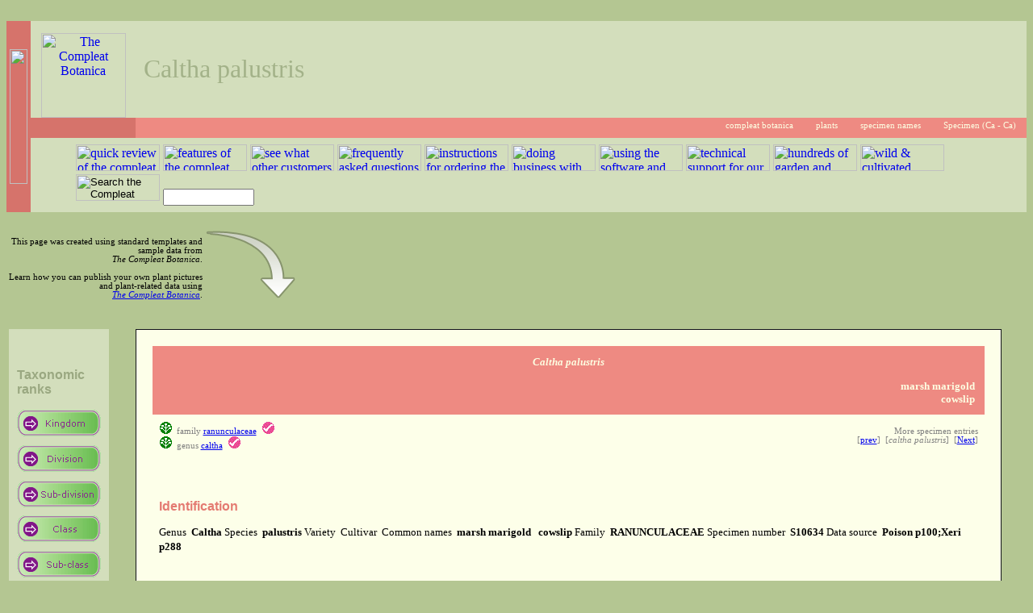

--- FILE ---
content_type: text/html; charset=windows-1252
request_url: https://crescentbloom.com/plants/specimen/ca/caltha%20palustris.htm
body_size: 4258
content:
<html>
<head>
<meta http-equiv="Content-Type" content="text/html; charset=windows-1252">
<title>Caltha palustris</title>
<meta name="description" content="<i>Caltha palustris</i>.  RANUNCULACEAE  marsh marigold, cowslip">
<meta name="extra1" content="RANUNCULACEAE">
<meta name="extra2" content="marsh marigold<br>cowslip">
<meta name="keywords" content="Caltha palustris,RANUNCULACEAE,marsh marigold, cowslip">
<link rel="stylesheet" type="text/css" href="../../../crescentbloom.css">

<script language="javascript" src="../../../js/hotmenu.js" type="text/javascript"></script>



</head>

<body class="cbs-sans">


<!-- title -->
<table width="100%" cellspacing="0" cellpadding="0" border="0">
 <tr>
  <td class="cbs-shadowbottom" background="../../../img/shadow1.gif">
   &nbsp;
  </td>
  <td class="cbs-shadowbottom" background="../../../img/shadow3.gif">
   &nbsp;
  </td>
 </tr>
 <tr>
  <td class="cbs-banner1" width="30">
   <img border="0" src="../../../img/cb.gif" width="22" height="167">
  </td>
  <td>
   <table width="100%" cellspacing="0" cellpadding="0" border="0">
    <tr>
     <td>
      <table width="100%" cellspacing="0" cellpadding="0" border="0">
       <tr>
        <td class="cbs-banner2a" height="120" width="130" background="../../../img/circtop.gif">
          <a href="../../../default.htm" title="the compleat botanica">
          <img border="0" src="../../../picture_files/p00.gif" width="105" height="105" title="The Compleat Botanica"></a></td>
        <td class="cbs-banner2b">
         Caltha palustris
        </td>
       </tr>
       <tr> 
        <td class="cbs-banner3a" width="130" background="../../../img/circbot.gif">&nbsp;</td>
        <td class="cbs-banner3b">
         <img border="0" align="middle" src="../../../img/i1.gif" width="16" height="16">&nbsp;<a href="../../../default.htm">compleat botanica</a>&nbsp; &nbsp;<img border="0" align="middle" src="../../../img/i1.gif" width="16" height="16">&nbsp;<a href="../../default.htm">plants</a>&nbsp; &nbsp;<img border="0" align="middle" src="../../../img/i1.gif" width="16" height="16">&nbsp;<a href="../default.htm">specimen names</a>&nbsp; &nbsp;<img border="0" align="middle" src="../../../img/i1.gif" width="16" height="16">&nbsp;<a href="./default.htm">Specimen (Ca&nbsp;-&nbsp;Ca)</a>&nbsp; &nbsp;
        </td> 
       </tr>
      </table>
     </td>
    </tr>
    <tr> 
     <td>
      <table width="100%" cellspacing="0" cellpadding="0" border="0">
       <tr>
        <td class="cbs-banner4" width="40">
         &nbsp;
        </td> 
        <td class="cbs-banner4"><form class="cbs-banner4" name="SearchForm" action="../../../iv/i/search.htm" method="get">
			<a href="../../../x/c/313.htm"><img title="quick review of the compleat botanica" border="0" src="../../../img/m4.gif" hsrc="../../../img/h4.gif" width="104" height="33"></a>
			<a href="../../../i/b/b/default.htm"><img title="features of the compleat botanica software" border="0" src="../../../img/m1.gif" hsrc="../../../img/h1.gif" width="104" height="33"></a>
			<a href="../../../x/e/default.htm"><img title="see what other customers are doing with the software" border="0" src="../../../img/m2.gif" hsrc="../../../img/h2.gif" width="104" height="33"></a>
			<a href="../../../iii/e/default.htm"><img title="frequently asked questions about the software" border="0" src="../../../img/m3.gif" hsrc="../../../img/h3.gif" width="104" height="33"></a>
			<a href="../../../x/b/page04.aspx"><img title="instructions for ordering the compleat botanica" border="0" src="../../../img/m5.gif" hsrc="../../../img/h5.gif" width="104" height="33"></a>
			<a href="../../../x/d/default.htm"><img title="doing business with crescent bloom" border="0" src="../../../img/m6.gif" hsrc="../../../img/h6.gif" width="104" height="33"></a>
			<a href="../../../i/default.htm"><img title="using the software and getting the most out of the compleat botanica" border="0" src="../../../img/m7.gif" hsrc="../../../img/h7.gif" width="104" height="33"></a>
			<a href="../../../iii/a/default.htm"><img title="technical support for our customers" border="0" src="../../../img/m8.gif" hsrc="../../../img/h8.gif" width="104" height="33"></a>
			<a href="../../../ii/default.htm"><img title="hundreds of garden and plant web sites" border="0" src="../../../img/m9.gif" hsrc="../../../img/h9.gif" width="104" height="33"></a>
			<a href="../../../plants/lists/default.htm"><img title="wild & cultivated plants of the world" border="0" src="../../../img/m10.gif" hsrc="../../../img/h10.gif" width="104" height="33"></a>
			<input type="image" title="Search the Compleat Botanica Web site" src="../../../img/m11.gif" hsrc="../../../img/h11.gif" onMouseOver="src='../../../img/h11.gif'" OnMouseOut="src='../../../img/m11.gif'" width="104" height="33">
			<input type="text" name="keywords" size="12">&nbsp;</form></td>
       </tr>
      </table>
     </td> 
    </tr>
   </table>
  </td>
 </tr>
 <tr>
  <td class="cbs-shadowtop" background="../../../img/shadow2.gif">
   &nbsp;
  </td>
  <td class="cbs-shadowtop" background="../../../img/shadow4.gif">
   &nbsp;
  </td>
 </tr>
</table>
<!-- title -->



<table class="cbs-seealso" width="100%">
<tr>
<td align="right" valign="bottom" width="240">
This page was created using standard templates and sample data from<br> <i>The Compleat Botanica</i>.<br><br>
Learn how you can publish your own plant pictures and plant-related data using<br> <a href="../../../i/b/b/24.htm" title="publishing your own list of plants has never been easier."><i>The Compleat Botanica</i></a>.
</td>
<td align="right" valign="bottom" width="112"><img src="../../img/arrow.gif">
</td>
</td>
<td align="right" valign="middle">
	<script type="text/javascript"><!--
	google_ad_client = "pub-9781547429421613";
	google_alternate_color = "B4C692";
	google_ad_width = 300;
	google_ad_height = 250;
	google_ad_format = "300x250_as";
	google_ad_channel ="3377006581";
	google_color_border = "EE8A82";
	google_color_bg = "FDFFE9";
	google_color_link = "0000CC";
	google_color_url = "008000";
	google_color_text = "000033";
	//--></script>
	<script type="text/javascript"
	  src="http://pagead2.googlesyndication.com/pagead/show_ads.js">
	</script>
</td>
</tr>
</table>


<table class="cbs-sans">
<tr>
<td valign="top">

<p>&nbsp;</p>
<table class="cbs-menu" cellpadding="10" cellspacing="0" border="0">
 <tr>
  <td class="cbs-shadowtop" background="../../../img/shadow3.gif">&nbsp;</td>
 </tr>
  <tr>
  <td class="cbs-menuvalue">
		<p class="cbs-menuheader">Taxonomic<br>ranks</p>
		<p><a href="../../regnum/plantae.htm"><img src="../../img/m0.gif" hsrc="../../img/h0.gif" border="0" width="104" height="33"></a></p>
		<p><a href="../../divisio/default.htm"><img src="../../img/m1.gif" hsrc="../../img/h1.gif" border="0" width="104" height="33"></a></p>
		<p><a href="../../subdivisio/default.htm"><img src="../../img/m2.gif" hsrc="../../img/h2.gif" border="0" width="104" height="33"></a></p>
		<p><a href="../../classis/default.htm"><img src="../../img/m3.gif" hsrc="../../img/h3.gif" border="0" width="104" height="33"></a></p>
		<p><a href="../../subclassis/default.htm"><img src="../../img/m4.gif" hsrc="../../img/h4.gif" border="0" width="104" height="33"></a></p>
		<p><a href="../../superordo/default.htm"><img src="../../img/m5.gif" hsrc="../../img/h5.gif" border="0" width="104" height="33"></a></p>
		<p><a href="../../ordo/default.htm"><img src="../../img/m6.gif" hsrc="../../img/h6.gif" border="0" width="104" height="33"></a></p>
		<p><a href="../../subordo/default.htm"><img src="../../img/m7.gif" hsrc="../../img/h7.gif" border="0" width="104" height="33"></a></p>
		<p><a href="../../familia/default.htm"><img src="../../img/m8.gif" hsrc="../../img/h8.gif" border="0" width="104" height="33"></a></p>
		<p><a href="../../subfamilia/default.htm"><img src="../../img/m9.gif" hsrc="../../img/h9.gif" border="0" width="104" height="33"></a></p>
		<p><a href="../../tribus/default.htm"><img src="../../img/m10.gif" hsrc="../../img/h10.gif" border="0" width="104" height="33"></a></p>
		<p><a href="../../subtribus/default.htm"><img src="../../img/m11.gif" hsrc="../../img/h11.gif" border="0" width="104" height="33"></a></p>
		<p><a href="../../genus/default.htm"><img src="../../img/m12.gif" hsrc="../../img/h12.gif" border="0" width="104" height="33"></a></p>
		<p><a href="../../specimen/default.htm"><img src="../../img/m13.gif" hsrc="../../img/h13.gif" border="0" width="104" height="33"></a></p>
		<p class="cbs-menuheader">Details</p>
		<p><a href="../../lists/default.htm"><img src="../../img/m14.gif" hsrc="../../img/h14.gif" border="0" width="104" height="33"></a></p>
		<p>&nbsp;</p>
		<p class="cbs-menuheader">Sponsors</p>

		<script type="text/javascript"><!--
		google_ad_client = "pub-9781547429421613";
		google_alternate_color = "D3DEBC";
		google_ad_width = 120;
		google_ad_height = 600;
		google_ad_format = "120x600_as";
		google_ad_channel ="3377006581";
		google_color_border = "EE8A82";
		google_color_bg = "FDFFE9";
		google_color_link = "0000CC";
		google_color_url = "008000";
		google_color_text = "000033";
		//--></script>
		<script type="text/javascript"
		  src="http://pagead2.googlesyndication.com/pagead/show_ads.js">
		</script>
  </td>
  </tr>
 <tr>
  <td class="cbs-shadowbottom" background="../../../img/shadow4.gif">&nbsp;</td>
 </tr>
</table>

</td>
<td class="cbs-sans">


<p>&nbsp;</p>
<table class="cbs-whitepage" width="95%" align="center" cellpadding="20">
  <tr>
    <td>


<table class="cbs-smallheader" cellpadding="6" width="100%"><tr><td>
<p><i>Caltha palustris</i></p>
<p align="right">marsh marigold<br>cowslip</p>
</td></tr></table>

<table class="cbs-navigate" cellpadding="6" width="100%"><tr><td>
<p><img src="../../img/taxa.gif" width="16" height="16">&nbsp; family <a href="../../familia/r/ranunculaceae.htm">ranunculaceae</a>&nbsp; <img src="../../img/red.gif" width="16" height="16"><br>
<img src="../../img/taxa.gif" width="16" height="16">&nbsp; genus <a href="../../genus/c/a/caltha.htm">caltha</a>&nbsp; <img src="../../img/red.gif" width="16" height="16"></p>
</td><td>
<p align="right">More specimen entries<br>
[<a href="./calophyllum%20calaba.htm">prev</a>]&nbsp; [<i>caltha palustris</i>]&nbsp; [<a href="./caltha%20palustris%20alba.htm">Next</a>]</p>
</td></tr></table>

<p>&nbsp;</p>
<table class="cbs-sans" cellpadding="6" width="100%">
<tr><td class="cbs-section">Identification</td></tr>
<tr><td>
Genus&nbsp;
<b>Caltha</b>
Species&nbsp;
<b>palustris</b>
Variety&nbsp;
<b></b>
Cultivar&nbsp;
<b></b>
Common names&nbsp;
<b>marsh marigold &nbsp;
cowslip</b>
Family&nbsp;
<b>RANUNCULACEAE</b>
Specimen number&nbsp;
<b>S10634</b>
Data source&nbsp;
<b>Poison p100;Xeri p288</b>
</td></tr></table>

&nbsp;<br>

<table class="cbs-sans" cellpadding="6" width="100%">
<tr><td class="cbs-section">Life cycle</td></tr>
<tr><td>
Life form&nbsp;
<b>Terrestrial</b>
Life cycle&nbsp;
<b>Perennial</b>
Life span&nbsp;
<b>3 - 10 years</b>
Annual cycle&nbsp;
<b>Not applicable</b>
Stature&nbsp;
<b>Various</b>
Growth form&nbsp;
<b>Not applicable</b>
Growth habit&nbsp;
<b>Succulent</b>
Overall height&nbsp;
<b>1' - 2'</b>
Overall spread&nbsp;
<b>&nbsp;</b>
</td></tr></table>

&nbsp;<br>

<table class="cbs-sans" cellpadding="6" width="100%">
<tr><td class="cbs-section">Climate</td></tr>
<tr><td>
Sunshine&nbsp;
<b>Various</b>
Water&nbsp;
<b>Moist to wet</b>
Optimal soil texture&nbsp;
<b>Various</b>
Acceptable soil pH&nbsp;
<b>Various</b>
USDA hardiness&nbsp;
<b>USDA zones 04a-10b</b>
AHS heat zones&nbsp;
<b>Not classified</b>
Sunset climate zones&nbsp;
<b>Not classified</b>
</td></tr></table>

&nbsp;<br>

<table class="cbs-sans" cellpadding="6" width="100%">
<tr><td class="cbs-section">Garden</td></tr>
<tr><td>
Suitable for gardens&nbsp;
<b>yes</b>
Nursery&nbsp;
<b>Unknown</b>
Compost&nbsp;
<b>no</b>
Size at acquisition&nbsp;
<b>Unknown</b>
Garden location&nbsp;
<b>Unknown</b>
Garden notes&nbsp;
<b>Caltha palustris can survive very cold winters with annual averages as low as -30ï¿½ Fahrenheit.  It prefers moist to wet soils.      </b>
</td></tr></table>

&nbsp;<br>

<table class="cbs-sans" cellpadding="6" width="100%">
<tr><td class="cbs-section">Special qualities</td></tr>
<tr><td>
Tolerates drought&nbsp;
<b>no</b>
Tolerates high humidity&nbsp;
<b>no</b>
Tolerates seaside conditions&nbsp;
<b>no</b>
Insect resistant&nbsp;
<b>no</b>
Disease resistant&nbsp;
<b>no</b>
Deer resistant&nbsp;
<b>no</b>
Best uses&nbsp;
<b>&nbsp;</b>
Symbiosis&nbsp;
<b></b>
Attracts butterflies&nbsp;
<b>no</b>
Attracts hummingbirds&nbsp;
<b>no</b>
Autumn foliage&nbsp;
<b>no</b>
Colorful berries&nbsp;
<b>no</b>
Desirable qualities&nbsp;
<b>&nbsp;</b>
Other interest&nbsp;
<b>&nbsp;</b>
Other interest color&nbsp;
<b></b>
Other interest period&nbsp;
<b>&nbsp;</b>
</td></tr></table>

&nbsp;<br>

<table class="cbs-sans" cellpadding="6" width="100%">
<tr><td class="cbs-section">Adverse factors</td></tr>
<tr><td>
Common pests&nbsp;
<b></b>
Poisonous parts&nbsp;
<b>Whole plant</b>
Poisonous indications&nbsp;
<b>Protoanemonin, which is emitted from bruised leaves, may cause inflammation of mouth and throat and gastrointestinal disturbance.</b>
Internal poison&nbsp;
<b>yes</b>
Dermatologic poison&nbsp;
<b>no</b>
Livestock poison&nbsp;
<b>no</b>
Mechanical injury&nbsp;
<b>no</b>
Hay fever pollen&nbsp;
<b>&nbsp;</b>
Hay fever season&nbsp;
<b>&nbsp;</b>
Adverse qualities&nbsp;
<b>&nbsp;</b>
</td></tr></table>

&nbsp;<br>

<table class="cbs-sans" cellpadding="6" width="100%">
<tr><td class="cbs-section">Herbal medicine</td></tr>
<tr><td>
Medicinal properties&nbsp;
<b></b>
Medicinal parts&nbsp;
<b></b>
Has medicinal uses&nbsp;
<b>no</b>
Do not self-administer&nbsp;
<b>no</b>
Do no use if pregnant&nbsp;
<b>no</b>
Legally restricted&nbsp;
<b>no</b>
Toxicity precautions&nbsp;
<b></b>
Medicinal notes&nbsp;
<b>This whole plant is toxic.  It is poisonous if ingested. Protoanemonin, which is emitted from bruised leaves, may cause inflammation of mouth and throat and gastrointestinal disturbance.      </b>
</td></tr></table>

&nbsp;<br>

<table class="cbs-sans" cellpadding="6" width="100%">
<tr><td class="cbs-section">Traditional uses</td></tr>
<tr><td>
Parts used&nbsp;
<b></b>
Traditional uses&nbsp;
<b></b>
Contemporary uses&nbsp;
<b></b>
Fragrance&nbsp;
<b></b>
Fragrance parts&nbsp;
<b></b>
Fragrance intensity&nbsp;
<b>&nbsp;</b>
Fragrance category&nbsp;
<b>&nbsp;</b>
Dye parts&nbsp;
<b></b>
Dye color&nbsp;
<b></b>
</td></tr></table>

&nbsp;<br>

<table class="cbs-sans" cellpadding="6" width="100%">
<tr><td class="cbs-section">Cultivation</td></tr>
<tr><td>
Propagule&nbsp;
<b>Various</b>
Pollination method&nbsp;
<b>&nbsp;</b>
Planting style&nbsp;
<b>&nbsp;</b>
Crop spacing&nbsp;
<b>&nbsp;</b>
Row spacing&nbsp;
<b>&nbsp;</b>
Cold frame&nbsp;
<b></b>
Planting period&nbsp;
<b>&nbsp;</b>
Harvesting period&nbsp;
<b>&nbsp;</b>
Frost tolerance&nbsp;
<b>&nbsp;</b>
Heat requirement&nbsp;
<b>&nbsp;</b>
Fertilizer&nbsp;
<b>Typical</b>
Time to harvest&nbsp;
<b></b>
</td></tr></table>

&nbsp;<br>

<table class="cbs-sans" cellpadding="6" width="100%">
<tr><td class="cbs-section">Nutrition</td></tr>
<tr><td>
Is edible&nbsp;
<b>no</b>
Culinary uses&nbsp;
<b></b>
Nutritional value&nbsp;
<b></b>
Edible parts&nbsp;
<b></b>
Description of edible parts</b>
<b></b>
Flavor / texture&nbsp;
<b></b>
</td></tr></table>

&nbsp;<br>

<table class="cbs-sans" cellpadding="6" width="100%">
<tr><td class="cbs-section">Horticulture</td></tr>
<tr><td>
Horticulture notes&nbsp;
<b></b>
</td></tr></table>

&nbsp;<br>

<table class="cbs-sans" cellpadding="6" width="100%">
<tr><td class="cbs-section">Herbarium</td></tr>
<tr><td>
Tag needs printing&nbsp;
<b>no</b>
Collection notes&nbsp;
<b>Caltha palustris is a perennial.    Flowers:   Marsh marigold (locally known in some parts as cowslip) has 2 inch bright yellow flowers with 5 to 9 sepals and numerous stamens.  The flowers are typically of a yellow color.      </b>
</td></tr></table>

<p align="center" style="font-size: 8pt">Page 842 of 4998</p>


    </td>
  </tr>
</table>

</td>
</tr>
</table>


<p align="right">
<font color="FFFFFF"><span class="cbs-seealso">Last reviewed November 01, 2004&nbsp; &nbsp;</span></font>
</p>

<table width="100%" cellspacing="0" cellpadding="0" border="0">
 <tr>
  <td class="cbs-shadowbottom" background="../../../img/shadow3.gif">
   &nbsp;
  </td>
 </tr>
 <tr>
  <td class="cbs-banner3b">
      <p align="center"><img src="../../../image_files/link_order.gif" width="16" height="16">&nbsp;&nbsp;<a href="../../../x/b/page04.aspx" title="safe and secure online ordering of the compleat botanica software">Order&nbsp;your&nbsp;copy&nbsp;here</a></p>
  </td>
 </tr>
 <tr>
  <td>
    <table width="100%" cellspacing="0" cellpadding="0" border="0">
    <tr>
    <td class="cbs-footer">
	  <a href="../../../x/e/e/100.htm" title="software for mail order nursery and boutique nursery">
      <img border="0" src="../../../image_files/cblogo.gif" width="32" height="32" title="Software for mail order nursery and boutique nursery">
      </a>
    </td>
    <td class="cbs-footer">
      
		<script src='/node_modules/rwt-newton/rwt-newton.js' type=module></script>
		<rwt-newton role=navigation background='#D3DEBC'>
			<span slot=h2>Requests max-age</span>
			<span slot=h3>Server conditional caching if-none-match</span>
			<span slot=dt>Cache-control etag</span>
			<span slot=dd><a href='https://grok.readwritetools.com/tws-006.blue' title='Configuring cache-control, max-age, and etags to handle if-none-match requests'>Conditional Versus Unconditional Caching</a> In this episode Ivana optimizes her server's caching instructions for fast user access and reduced server load.</span>
		</rwt-newton>
		
    </td>
    <td class="cbs-footer">
	  <a href="../../../x/e/b/114.htm" title="software for herbalists and herbal medicine practitioners">
      <img border="0" src="../../../image_files/cblogo.gif" width="32" height="32" title="Software for herbalists and herbal medicine practitioners">
      </a>
    </td>
    </tr>
    </table>
  </td>
 </tr>
 <tr>
  <td class="cbs-shadowtop" background="../../../img/shadow4.gif">
   &nbsp;
  </td>
 </tr>
</table>


</body>

</html>

--- FILE ---
content_type: text/css; charset=UTF-8
request_url: https://crescentbloom.com/crescentbloom.css
body_size: 889
content:
body { background-color: #B4C692}
.cbs-daisy { background-color: #E7F5DE; }
.cbs-shadowtop { background-repeat: repeat-x; background-position: top; }
.cbs-shadowbottom { background-repeat: repeat-x; background-position: bottom; }
.cbs-banner1 { background-color: #D6736B; vertical-align: middle; text-align: center; }
.cbs-banner2a { background-color: #D3DEBC; vertical-align: bottom; text-align: center; padding: 0;
			 background-repeat: no-repeat; background-position: bottom center; }
.cbs-banner2b { font-family: Verdana; font-size: 24pt; background-color: #D3DEBC;
			 color: #A3B289; text-align: left; vertical-align: middle; padding: 10; }
.cbs-banner3a { background-color: #D6736B; vertical-align: top; padding: 0;
             background-repeat: no-repeat; background-position: top center; }
.cbs-banner3b { font-family: Verdana; font-size: 8pt; background-color: 
               #EE8A82; padding: 4; text-align: right; }
.cbs-banner3b A:link { color:FDFFE2; text-decoration:none; }
.cbs-banner3b A:visited { color:FDFFE2; text-decoration:none; }
.cbs-banner3b A:hover { color:FDFFE2; text-decoration:underline; }
.cbs-banner4 { background-color: #D3DEBC; padding: 4; text-align: left; margin-bottom:0; }
.cbs-footer { font-family: Verdana; font-size: 8pt; background-color: 
               #D3DEBC; padding: 4; text-align: center; }
.cbs-sans    { font-family: Verdana; font-size: 10pt; line-height: 14pt; }
.cbs-header  { font-family: Verdana; font-size: 14pt; color: #FDFFE2;
		background-color: #EE8A82; font-weight: bold; text-align: center;
		padding: 8; }
.cbs-header A:link { color: #FDFFE2; text-decoration:none; }
.cbs-header A:visited { color: #FDFFE2; text-decoration:none; }
.cbs-header A:hover { color: #FDFFE2; text-decoration:underline; }
.cbs-smallheader  { font-family: Verdana; font-size: 10pt; color: #FDFFE2;
		background-color: #EE8A82; font-weight: bold; text-align: center;
		padding: 4; }
.cbs-section { font-family: Arial; font-size: 12pt; font-weight: bold; color:#E47B72}
.cbs-break   { background-color: #EE8A82}
.cbs-verticalbreak { color: #FDFFE2; font-size: 24pt; font-weight: bold;
		background-color: #EE8A82; line-height: 24pt;}
.cbs-darktable { background-color: #F0F0D4; font-family: Verdana; font-size: 10pt; }
.cbs-tableheader { background-color: #B4C692; color: #FDFFE2; font-weight: bold; text-align: center }
.cbs-tableheader A:link { color:FDFFE2; text-decoration:none; }
.cbs-tableheader A:visited { color:FDFFE2; text-decoration:none; }
.cbs-tableheader A:hover { color:FDFFE2; text-decoration:underline; }
.cbs-tablevalue { background-color: #FFFFE1; color:#003366}
.cbs-tablevalue A:link { color:#003366; text-decoration:none; }
.cbs-tablevalue A:visited { color:#003366; text-decoration:none; }
.cbs-tablevalue A:hover { color:#003366; text-decoration:underline; }
.cbs-table-alt1 { background-color: #FFFFE1; font-family: Verdana; font-size: 9pt; color:#003366; padding-left: 5; padding-right: 5;}
.cbs-table-alt1 A:link { color:003366; text-decoration:none; }
.cbs-table-alt1 A:visited { color:#808080; text-decoration:none; }
.cbs-table-alt1 A:hover { color:#003366; text-decoration:underline; }
.cbs-table-alt2 { background-color: #F0F0D4; font-family: Verdana; font-size: 9pt; color:#003366; padding-left: 5; padding-right: 5;}
.cbs-table-alt2 A:link { color:003366; text-decoration:none; }
.cbs-table-alt2 A:visited { color:#808080; text-decoration:none; }
.cbs-table-alt2 A:hover { color:#003366; text-decoration:underline; }
.cbs-note    { font-family: Verdana; font-size: 10pt; background-color: #FFFFE1; 
               border: 1px solid #808080; padding: 10 }
.cbs-pencil  { font-family: Comic Sans MS; font-size: 10pt }
.cbs-seealso { font-family: Verdana; font-size: 8pt }
.cbs-menu { background-color: #D3DEBC; vertical-align: top; }
.cbs-menuheader { font-family: Arial; font-size: 12pt; font-weight: bold; color:#9AA881}
.cbs-menuvalue { font-family: Verdana; font-size: 8pt;}
.cbs-menuvalue A:link { color:black; text-decoration:none; }
.cbs-menuvalue A:visited { color:gray; text-decoration:none;  }
.cbs-menuvalue A:hover { color:black; text-decoration:underline; }
.cbs-navigate { font-family: Verdana; font-size: 8pt; color: #808080 }
.cbs-feature { font-family: Verdana; font-size: 10pt; font-weight: bold }
.cbs-ad      { border-left:1px solid #D3DEBC; border-right:3px solid #808080;
		 border-top:1px solid #D3DEBC; border-bottom:3px solid #808080;
		font-family: Comic Sans MS; font-size: 10pt; color:#003366; background-color: #FFFFE1; }
.cbs-webtable { font-family: Verdana; font-size: 10pt }
.cbs-webtablevalue { background-color: #FFFFF0 }
.cbs-lowkey  { font-family: Verdana; font-size: 8pt; color: #808080 }
.cbs-pictureframe  { border-left:1px solid #D3DEBC; border-right:3px solid #808080;
		 border-top:1px solid #D3DEBC; border-bottom:3px solid #808080; background-color: #FFFFE1; }
.cbs-pictureheader  { font-family: Verdana; color: #003366; font-size: 12pt;
			text-align: center; font-weight: bold; font-style:italic }
.cbs-picturetext  { font-family: Verdana; font-size: 9pt; color: #003366; text-align: center;}
.cbs-pictureteaser  { font-family: Verdana; color: #003366; font-size: 10pt;
			text-align: center; font-weight: bold }
.cbs-pictureteaser A:link { color:#003366; text-decoration:underline; }
.cbs-pictureteaser A:visited { color:#003366; text-decoration:none; }
.cbs-pictureteaser A:hover { color:#003366; text-decoration:underline; }
.cbs-bigletter { font-family: Arial; font-size: 18pt; font-weight: bold; color:#808080}
.cbs-whitepage { font-family: Verdana; font-size: 10pt; line-height: 14pt;
		background-color: #FDFFE9; border:1px groove #4B4F70; border-collapse: collapse; }
.graylink { font-family: Verdana; font-size: 8pt; color:#006666; }
.graylink A:link { text-decoration:none; }
.graylink A:visited { text-decoration:none; }
.graylink A:hover { text-decoration:underline; }
.bl:link { font-family: Verdana; color:black; text-decoration:none; }
.bl:visited { font-family: Verdana; color:black; text-decoration:none; }
.bl:hover { font-family: Verdana; color:blue; text-decoration:underline; }

